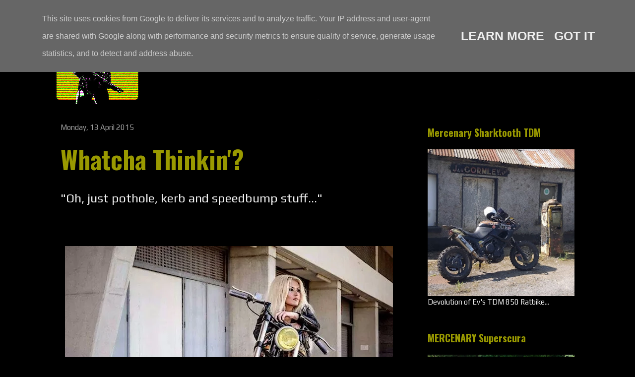

--- FILE ---
content_type: text/plain
request_url: https://www.google-analytics.com/j/collect?v=1&_v=j102&a=1162674531&t=pageview&_s=1&dl=https%3A%2F%2Fwww.mercenary.ie%2F2015%2F04%2Fwhatcha-thinkin.html&ul=en-us%40posix&dt=Mercenary%20Garage%20-%20Custom%20Bike%2C%20SciFi%20%26%20Punk%20Engineering%20Blog%3A%20Whatcha%20Thinkin%27%3F&sr=1280x720&vp=1280x720&_u=IEBAAEABAAAAACAAI~&jid=1253084714&gjid=1697134037&cid=1718332582.1769091512&tid=UA-58468329-1&_gid=318739445.1769091512&_r=1&_slc=1&z=738633546
body_size: -450
content:
2,cG-1JCXH2MSX7